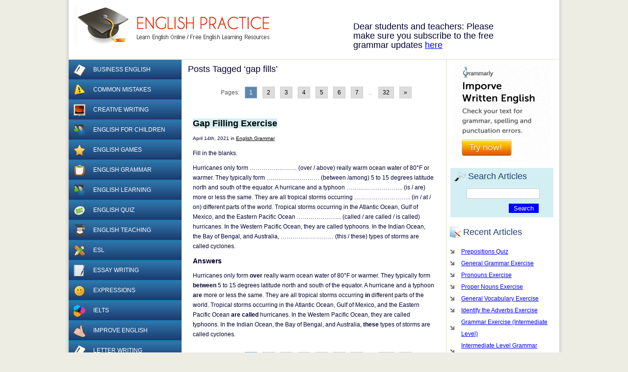

--- FILE ---
content_type: text/html; charset=UTF-8
request_url: https://www.englishpractice.com/tag/gap-fills/
body_size: 7200
content:
<!DOCTYPE html>
<html>
<head>
<meta http-equiv="Content-Type" content="text/html; charset=UTF-8" />

<title>gap fills &laquo;  EnglishPractice.com</title>

<link rel="stylesheet" href="https://www.englishpractice.com/wp-content/themes/english-practice/style.css" type="text/css" media="screen" />
<link rel="pingback" href="https://www.englishpractice.com/xmlrpc.php" />
<meta name='robots' content='max-image-preview:large' />
<link rel="alternate" type="application/rss+xml" title="EnglishPractice.com &raquo; Feed" href="https://www.englishpractice.com/feed/" />
<link rel="alternate" type="application/rss+xml" title="EnglishPractice.com &raquo; Comments Feed" href="https://www.englishpractice.com/comments/feed/" />
<link rel="alternate" type="application/rss+xml" title="EnglishPractice.com &raquo; gap fills Tag Feed" href="https://www.englishpractice.com/tag/gap-fills/feed/" />
		
	<style id='wp-img-auto-sizes-contain-inline-css' type='text/css'>
img:is([sizes=auto i],[sizes^="auto," i]){contain-intrinsic-size:3000px 1500px}
/*# sourceURL=wp-img-auto-sizes-contain-inline-css */
</style>

<style id='wp-emoji-styles-inline-css' type='text/css'>

	img.wp-smiley, img.emoji {
		display: inline !important;
		border: none !important;
		box-shadow: none !important;
		height: 1em !important;
		width: 1em !important;
		margin: 0 0.07em !important;
		vertical-align: -0.1em !important;
		background: none !important;
		padding: 0 !important;
	}
/*# sourceURL=wp-emoji-styles-inline-css */
</style>
<link rel='stylesheet' id='wp-block-library-css' href='https://www.englishpractice.com/wp-includes/css/dist/block-library/style.min.css?ver=6.9' type='text/css' media='all' />
<style id='wp-block-heading-inline-css' type='text/css'>
h1:where(.wp-block-heading).has-background,h2:where(.wp-block-heading).has-background,h3:where(.wp-block-heading).has-background,h4:where(.wp-block-heading).has-background,h5:where(.wp-block-heading).has-background,h6:where(.wp-block-heading).has-background{padding:1.25em 2.375em}h1.has-text-align-left[style*=writing-mode]:where([style*=vertical-lr]),h1.has-text-align-right[style*=writing-mode]:where([style*=vertical-rl]),h2.has-text-align-left[style*=writing-mode]:where([style*=vertical-lr]),h2.has-text-align-right[style*=writing-mode]:where([style*=vertical-rl]),h3.has-text-align-left[style*=writing-mode]:where([style*=vertical-lr]),h3.has-text-align-right[style*=writing-mode]:where([style*=vertical-rl]),h4.has-text-align-left[style*=writing-mode]:where([style*=vertical-lr]),h4.has-text-align-right[style*=writing-mode]:where([style*=vertical-rl]),h5.has-text-align-left[style*=writing-mode]:where([style*=vertical-lr]),h5.has-text-align-right[style*=writing-mode]:where([style*=vertical-rl]),h6.has-text-align-left[style*=writing-mode]:where([style*=vertical-lr]),h6.has-text-align-right[style*=writing-mode]:where([style*=vertical-rl]){rotate:180deg}
/*# sourceURL=https://www.englishpractice.com/wp-includes/blocks/heading/style.min.css */
</style>
<style id='wp-block-paragraph-inline-css' type='text/css'>
.is-small-text{font-size:.875em}.is-regular-text{font-size:1em}.is-large-text{font-size:2.25em}.is-larger-text{font-size:3em}.has-drop-cap:not(:focus):first-letter{float:left;font-size:8.4em;font-style:normal;font-weight:100;line-height:.68;margin:.05em .1em 0 0;text-transform:uppercase}body.rtl .has-drop-cap:not(:focus):first-letter{float:none;margin-left:.1em}p.has-drop-cap.has-background{overflow:hidden}:root :where(p.has-background){padding:1.25em 2.375em}:where(p.has-text-color:not(.has-link-color)) a{color:inherit}p.has-text-align-left[style*="writing-mode:vertical-lr"],p.has-text-align-right[style*="writing-mode:vertical-rl"]{rotate:180deg}
/*# sourceURL=https://www.englishpractice.com/wp-includes/blocks/paragraph/style.min.css */
</style>
<style id='global-styles-inline-css' type='text/css'>
:root{--wp--preset--aspect-ratio--square: 1;--wp--preset--aspect-ratio--4-3: 4/3;--wp--preset--aspect-ratio--3-4: 3/4;--wp--preset--aspect-ratio--3-2: 3/2;--wp--preset--aspect-ratio--2-3: 2/3;--wp--preset--aspect-ratio--16-9: 16/9;--wp--preset--aspect-ratio--9-16: 9/16;--wp--preset--color--black: #000000;--wp--preset--color--cyan-bluish-gray: #abb8c3;--wp--preset--color--white: #ffffff;--wp--preset--color--pale-pink: #f78da7;--wp--preset--color--vivid-red: #cf2e2e;--wp--preset--color--luminous-vivid-orange: #ff6900;--wp--preset--color--luminous-vivid-amber: #fcb900;--wp--preset--color--light-green-cyan: #7bdcb5;--wp--preset--color--vivid-green-cyan: #00d084;--wp--preset--color--pale-cyan-blue: #8ed1fc;--wp--preset--color--vivid-cyan-blue: #0693e3;--wp--preset--color--vivid-purple: #9b51e0;--wp--preset--gradient--vivid-cyan-blue-to-vivid-purple: linear-gradient(135deg,rgb(6,147,227) 0%,rgb(155,81,224) 100%);--wp--preset--gradient--light-green-cyan-to-vivid-green-cyan: linear-gradient(135deg,rgb(122,220,180) 0%,rgb(0,208,130) 100%);--wp--preset--gradient--luminous-vivid-amber-to-luminous-vivid-orange: linear-gradient(135deg,rgb(252,185,0) 0%,rgb(255,105,0) 100%);--wp--preset--gradient--luminous-vivid-orange-to-vivid-red: linear-gradient(135deg,rgb(255,105,0) 0%,rgb(207,46,46) 100%);--wp--preset--gradient--very-light-gray-to-cyan-bluish-gray: linear-gradient(135deg,rgb(238,238,238) 0%,rgb(169,184,195) 100%);--wp--preset--gradient--cool-to-warm-spectrum: linear-gradient(135deg,rgb(74,234,220) 0%,rgb(151,120,209) 20%,rgb(207,42,186) 40%,rgb(238,44,130) 60%,rgb(251,105,98) 80%,rgb(254,248,76) 100%);--wp--preset--gradient--blush-light-purple: linear-gradient(135deg,rgb(255,206,236) 0%,rgb(152,150,240) 100%);--wp--preset--gradient--blush-bordeaux: linear-gradient(135deg,rgb(254,205,165) 0%,rgb(254,45,45) 50%,rgb(107,0,62) 100%);--wp--preset--gradient--luminous-dusk: linear-gradient(135deg,rgb(255,203,112) 0%,rgb(199,81,192) 50%,rgb(65,88,208) 100%);--wp--preset--gradient--pale-ocean: linear-gradient(135deg,rgb(255,245,203) 0%,rgb(182,227,212) 50%,rgb(51,167,181) 100%);--wp--preset--gradient--electric-grass: linear-gradient(135deg,rgb(202,248,128) 0%,rgb(113,206,126) 100%);--wp--preset--gradient--midnight: linear-gradient(135deg,rgb(2,3,129) 0%,rgb(40,116,252) 100%);--wp--preset--font-size--small: 13px;--wp--preset--font-size--medium: 20px;--wp--preset--font-size--large: 36px;--wp--preset--font-size--x-large: 42px;--wp--preset--spacing--20: 0.44rem;--wp--preset--spacing--30: 0.67rem;--wp--preset--spacing--40: 1rem;--wp--preset--spacing--50: 1.5rem;--wp--preset--spacing--60: 2.25rem;--wp--preset--spacing--70: 3.38rem;--wp--preset--spacing--80: 5.06rem;--wp--preset--shadow--natural: 6px 6px 9px rgba(0, 0, 0, 0.2);--wp--preset--shadow--deep: 12px 12px 50px rgba(0, 0, 0, 0.4);--wp--preset--shadow--sharp: 6px 6px 0px rgba(0, 0, 0, 0.2);--wp--preset--shadow--outlined: 6px 6px 0px -3px rgb(255, 255, 255), 6px 6px rgb(0, 0, 0);--wp--preset--shadow--crisp: 6px 6px 0px rgb(0, 0, 0);}:where(.is-layout-flex){gap: 0.5em;}:where(.is-layout-grid){gap: 0.5em;}body .is-layout-flex{display: flex;}.is-layout-flex{flex-wrap: wrap;align-items: center;}.is-layout-flex > :is(*, div){margin: 0;}body .is-layout-grid{display: grid;}.is-layout-grid > :is(*, div){margin: 0;}:where(.wp-block-columns.is-layout-flex){gap: 2em;}:where(.wp-block-columns.is-layout-grid){gap: 2em;}:where(.wp-block-post-template.is-layout-flex){gap: 1.25em;}:where(.wp-block-post-template.is-layout-grid){gap: 1.25em;}.has-black-color{color: var(--wp--preset--color--black) !important;}.has-cyan-bluish-gray-color{color: var(--wp--preset--color--cyan-bluish-gray) !important;}.has-white-color{color: var(--wp--preset--color--white) !important;}.has-pale-pink-color{color: var(--wp--preset--color--pale-pink) !important;}.has-vivid-red-color{color: var(--wp--preset--color--vivid-red) !important;}.has-luminous-vivid-orange-color{color: var(--wp--preset--color--luminous-vivid-orange) !important;}.has-luminous-vivid-amber-color{color: var(--wp--preset--color--luminous-vivid-amber) !important;}.has-light-green-cyan-color{color: var(--wp--preset--color--light-green-cyan) !important;}.has-vivid-green-cyan-color{color: var(--wp--preset--color--vivid-green-cyan) !important;}.has-pale-cyan-blue-color{color: var(--wp--preset--color--pale-cyan-blue) !important;}.has-vivid-cyan-blue-color{color: var(--wp--preset--color--vivid-cyan-blue) !important;}.has-vivid-purple-color{color: var(--wp--preset--color--vivid-purple) !important;}.has-black-background-color{background-color: var(--wp--preset--color--black) !important;}.has-cyan-bluish-gray-background-color{background-color: var(--wp--preset--color--cyan-bluish-gray) !important;}.has-white-background-color{background-color: var(--wp--preset--color--white) !important;}.has-pale-pink-background-color{background-color: var(--wp--preset--color--pale-pink) !important;}.has-vivid-red-background-color{background-color: var(--wp--preset--color--vivid-red) !important;}.has-luminous-vivid-orange-background-color{background-color: var(--wp--preset--color--luminous-vivid-orange) !important;}.has-luminous-vivid-amber-background-color{background-color: var(--wp--preset--color--luminous-vivid-amber) !important;}.has-light-green-cyan-background-color{background-color: var(--wp--preset--color--light-green-cyan) !important;}.has-vivid-green-cyan-background-color{background-color: var(--wp--preset--color--vivid-green-cyan) !important;}.has-pale-cyan-blue-background-color{background-color: var(--wp--preset--color--pale-cyan-blue) !important;}.has-vivid-cyan-blue-background-color{background-color: var(--wp--preset--color--vivid-cyan-blue) !important;}.has-vivid-purple-background-color{background-color: var(--wp--preset--color--vivid-purple) !important;}.has-black-border-color{border-color: var(--wp--preset--color--black) !important;}.has-cyan-bluish-gray-border-color{border-color: var(--wp--preset--color--cyan-bluish-gray) !important;}.has-white-border-color{border-color: var(--wp--preset--color--white) !important;}.has-pale-pink-border-color{border-color: var(--wp--preset--color--pale-pink) !important;}.has-vivid-red-border-color{border-color: var(--wp--preset--color--vivid-red) !important;}.has-luminous-vivid-orange-border-color{border-color: var(--wp--preset--color--luminous-vivid-orange) !important;}.has-luminous-vivid-amber-border-color{border-color: var(--wp--preset--color--luminous-vivid-amber) !important;}.has-light-green-cyan-border-color{border-color: var(--wp--preset--color--light-green-cyan) !important;}.has-vivid-green-cyan-border-color{border-color: var(--wp--preset--color--vivid-green-cyan) !important;}.has-pale-cyan-blue-border-color{border-color: var(--wp--preset--color--pale-cyan-blue) !important;}.has-vivid-cyan-blue-border-color{border-color: var(--wp--preset--color--vivid-cyan-blue) !important;}.has-vivid-purple-border-color{border-color: var(--wp--preset--color--vivid-purple) !important;}.has-vivid-cyan-blue-to-vivid-purple-gradient-background{background: var(--wp--preset--gradient--vivid-cyan-blue-to-vivid-purple) !important;}.has-light-green-cyan-to-vivid-green-cyan-gradient-background{background: var(--wp--preset--gradient--light-green-cyan-to-vivid-green-cyan) !important;}.has-luminous-vivid-amber-to-luminous-vivid-orange-gradient-background{background: var(--wp--preset--gradient--luminous-vivid-amber-to-luminous-vivid-orange) !important;}.has-luminous-vivid-orange-to-vivid-red-gradient-background{background: var(--wp--preset--gradient--luminous-vivid-orange-to-vivid-red) !important;}.has-very-light-gray-to-cyan-bluish-gray-gradient-background{background: var(--wp--preset--gradient--very-light-gray-to-cyan-bluish-gray) !important;}.has-cool-to-warm-spectrum-gradient-background{background: var(--wp--preset--gradient--cool-to-warm-spectrum) !important;}.has-blush-light-purple-gradient-background{background: var(--wp--preset--gradient--blush-light-purple) !important;}.has-blush-bordeaux-gradient-background{background: var(--wp--preset--gradient--blush-bordeaux) !important;}.has-luminous-dusk-gradient-background{background: var(--wp--preset--gradient--luminous-dusk) !important;}.has-pale-ocean-gradient-background{background: var(--wp--preset--gradient--pale-ocean) !important;}.has-electric-grass-gradient-background{background: var(--wp--preset--gradient--electric-grass) !important;}.has-midnight-gradient-background{background: var(--wp--preset--gradient--midnight) !important;}.has-small-font-size{font-size: var(--wp--preset--font-size--small) !important;}.has-medium-font-size{font-size: var(--wp--preset--font-size--medium) !important;}.has-large-font-size{font-size: var(--wp--preset--font-size--large) !important;}.has-x-large-font-size{font-size: var(--wp--preset--font-size--x-large) !important;}
/*# sourceURL=global-styles-inline-css */
</style>

<style id='classic-theme-styles-inline-css' type='text/css'>
/*! This file is auto-generated */
.wp-block-button__link{color:#fff;background-color:#32373c;border-radius:9999px;box-shadow:none;text-decoration:none;padding:calc(.667em + 2px) calc(1.333em + 2px);font-size:1.125em}.wp-block-file__button{background:#32373c;color:#fff;text-decoration:none}
/*# sourceURL=/wp-includes/css/classic-themes.min.css */
</style>
<link rel='stylesheet' id='wp-paginate-css' href='https://www.englishpractice.com/wp-content/plugins/wp-paginate/css/wp-paginate.css?ver=2.2.4' type='text/css' media='screen' />
<link rel="https://api.w.org/" href="https://www.englishpractice.com/wp-json/" /><link rel="alternate" title="JSON" type="application/json" href="https://www.englishpractice.com/wp-json/wp/v2/tags/1564" /><link rel="EditURI" type="application/rsd+xml" title="RSD" href="https://www.englishpractice.com/xmlrpc.php?rsd" />
<link rel="image_src" href="https://www.englishpractice.com/img/epractice.gif" />
<meta property="og:site_name" content="EnglishPractice.com" />
</head>
<body>
    <!-- Container -->
    <div id="container">
    	
        <!-- Header -->
        <div id="header">
        	
            <!-- Logo -->
            <div id="logo"><a title="Learn English Online" href="https://www.englishpractice.com/">EnglishPractice.com</a></div>
            <!-- / Logo -->
<div class="topnav"><div style="margin-top:15px;">Dear students and teachers: Please make sure you subscribe to the free grammar updates <a href="https://www.englishpractice.com/link/updates" rel="nofollow" target="_blank">here</a></div></div>
</div>
        <!-- / Header -->
        
        <!-- Outer and Inner Layers -->
        <div class="outer">
        <div class="inner">
        	
            <!-- Float Wrap -->
            <div class="float-wrap">
	<!-- Main Contents -->
    <div id="content">
    	<div class="contentWrap"> 
		
 	   	  		<h2 class="pagetitle">Posts Tagged &#8216;gap fills&#8217;</h2>
 	  

		<div class="navigation" align="center" style="padding-top:10px;">
<div class="navigation"><ol class="wp-paginate font-inherit"><li><span class="title">Pages:</span></li><li><span class='page current'>1</span></li><li><a href='https://www.englishpractice.com/tag/gap-fills/page/2/' title='2' aria-label='Go to page 2' class='page'>2</a></li><li><a href='https://www.englishpractice.com/tag/gap-fills/page/3/' title='3' aria-label='Go to page 3' class='page'>3</a></li><li><a href='https://www.englishpractice.com/tag/gap-fills/page/4/' title='4' aria-label='Go to page 4' class='page'>4</a></li><li><a href='https://www.englishpractice.com/tag/gap-fills/page/5/' title='5' aria-label='Go to page 5' class='page'>5</a></li><li><a href='https://www.englishpractice.com/tag/gap-fills/page/6/' title='6' aria-label='Go to page 6' class='page'>6</a></li><li><a href='https://www.englishpractice.com/tag/gap-fills/page/7/' title='7' aria-label='Go to page 7' class='page'>7</a></li><li class='ellipse-gap'><span class='gap'>...</span></li><li><a href='https://www.englishpractice.com/tag/gap-fills/page/32' title='32' aria-label='Go to page 32' class='page'>32</a></li><li><a href="https://www.englishpractice.com/tag/gap-fills/page/2" class="next" aria-label="Go to next page">&raquo;</a></li></ol></div>		</div>

				<div class="post" id="post-8566">
				<h2><a href="https://www.englishpractice.com/grammar/gap-filling-exercise-4/" rel="bookmark" title="Permanent Link to Gap Filling Exercise">Gap Filling Exercise</a></h2>
				<p><small>April 14th, 2021 in <a href="https://www.englishpractice.com/topics/grammar/" rel="category tag">English Grammar</a> <!-- by tutor --></small></p>

				<div class="entry">
					
<p>Fill in the blanks. </p>



<p>Hurricanes only form …………………… (over / above) really warm ocean water of 80°F or warmer. They typically form ……………………… (between /among) 5 to 15 degrees latitude north and south of the equator. A hurricane and a typhoon ……………………….. (is / are) more or less the same. They are all tropical storms occurring ……………………….. (in / at / on) different parts of the world. Tropical storms occurring in the Atlantic Ocean, Gulf of Mexico, and the Eastern Pacific Ocean ………………….. (called / are called / is called) hurricanes. In the Western Pacific Ocean, they are called typhoons. In the Indian Ocean, the Bay of Bengal, and Australia, ……………………… (this / these) types of storms are called cyclones.<br></p>



<h3 class="wp-block-heading">Answers<br></h3>



<p>Hurricanes only form <strong>over</strong> really warm ocean water of 80°F or warmer. They typically form <strong>between</strong> 5 to 15 degrees latitude north and south of the equator. A hurricane and a typhoon <strong>are </strong>more or less the same. They are all tropical storms occurring<strong> in</strong> different parts of the world. Tropical storms occurring in the Atlantic Ocean, Gulf of Mexico, and the Eastern Pacific Ocean<strong> are called</strong> hurricanes. In the Western Pacific Ocean, they are called typhoons. In the Indian Ocean, the Bay of Bengal, and Australia,<strong> these</strong> types of storms are called cyclones.</p>
				</div>
                <div class="brclear"></div>
			</div>
		
		<div class="navigation" align="center" style="padding-bottom:10px;">
<div class="navigation"><ol class="wp-paginate font-inherit"><li><span class="title">Pages:</span></li><li><span class='page current'>1</span></li><li><a href='https://www.englishpractice.com/tag/gap-fills/page/2/' title='2' aria-label='Go to page 2' class='page'>2</a></li><li><a href='https://www.englishpractice.com/tag/gap-fills/page/3/' title='3' aria-label='Go to page 3' class='page'>3</a></li><li><a href='https://www.englishpractice.com/tag/gap-fills/page/4/' title='4' aria-label='Go to page 4' class='page'>4</a></li><li><a href='https://www.englishpractice.com/tag/gap-fills/page/5/' title='5' aria-label='Go to page 5' class='page'>5</a></li><li><a href='https://www.englishpractice.com/tag/gap-fills/page/6/' title='6' aria-label='Go to page 6' class='page'>6</a></li><li><a href='https://www.englishpractice.com/tag/gap-fills/page/7/' title='7' aria-label='Go to page 7' class='page'>7</a></li><li class='ellipse-gap'><span class='gap'>...</span></li><li><a href='https://www.englishpractice.com/tag/gap-fills/page/32' title='32' aria-label='Go to page 32' class='page'>32</a></li><li><a href="https://www.englishpractice.com/tag/gap-fills/page/2" class="next" aria-label="Go to next page">&raquo;</a></li></ol></div>		</div>
	<div style="margin:10px 0 0 0; text-align:center;"><a href="http://www.grammarcheck.net/editor/" rel="nofollow" target="_blank"><img src="https://www.englishpractice.com/img/grammarcheck.png" style="border:none" /></a></div>
	</div>
    </div>
    <!-- / Main Contents -->
	
    <!-- Left Column -->
    <div id="leftcolumn">
        <!--
        <a href"/category/grammar/"><img src"/wp-content/cat-icons/grammar.png" alt="grammar category image" border="0" /></a>
        -->
        <ul id="catnav">
        <li><a href="https://www.englishpractice.com/topics/business/">				<img src="https://www.englishpractice.com/wp-content/themes/english-practice/images/cat_icons/business.gif" title="Business English" alt="Business English" />
            	Business English</a></li><li><a href="https://www.englishpractice.com/topics/common-mistakes/">				<img src="https://www.englishpractice.com/wp-content/themes/english-practice/images/cat_icons/common-mistakes.gif" title="Common Mistakes" alt="Common Mistakes" />
            	Common Mistakes</a></li><li><a href="https://www.englishpractice.com/topics/creative/">				<img src="https://www.englishpractice.com/wp-content/themes/english-practice/images/cat_icons/creative.gif" title="Creative Writing" alt="Creative Writing" />
            	Creative Writing</a></li><li><a href="https://www.englishpractice.com/topics/children/">				<img src="https://www.englishpractice.com/wp-content/themes/english-practice/images/cat_icons/children.gif" title="English for children" alt="English for children" />
            	English for children</a></li><li><a href="https://www.englishpractice.com/topics/games/">				<img src="https://www.englishpractice.com/wp-content/themes/english-practice/images/cat_icons/games.gif" title="English Games" alt="English Games" />
            	English Games</a></li><li><a href="https://www.englishpractice.com/topics/grammar/">				<img src="https://www.englishpractice.com/wp-content/themes/english-practice/images/cat_icons/grammar.gif" title="English Grammar" alt="English Grammar" />
            	English Grammar</a></li><li><a href="https://www.englishpractice.com/topics/learning/">				<img src="https://www.englishpractice.com/wp-content/themes/english-practice/images/cat_icons/learning.gif" title="English Learning" alt="English Learning" />
            	English Learning</a></li><li><a href="https://www.englishpractice.com/topics/quiz/">				<img src="https://www.englishpractice.com/wp-content/themes/english-practice/images/cat_icons/quiz.gif" title="English Quiz" alt="English Quiz" />
            	English Quiz</a></li><li><a href="https://www.englishpractice.com/topics/teaching/">				<img src="https://www.englishpractice.com/wp-content/themes/english-practice/images/cat_icons/teaching.gif" title="English Teaching" alt="English Teaching" />
            	English Teaching</a></li><li><a href="https://www.englishpractice.com/topics/esl/">				<img src="https://www.englishpractice.com/wp-content/themes/english-practice/images/cat_icons/esl.gif" title="ESL" alt="ESL" />
            	ESL</a></li><li><a href="https://www.englishpractice.com/topics/essay/">				<img src="https://www.englishpractice.com/wp-content/themes/english-practice/images/cat_icons/essay.gif" title="Essay Writing" alt="Essay Writing" />
            	Essay Writing</a></li><li><a href="https://www.englishpractice.com/topics/expressions/">				<img src="https://www.englishpractice.com/wp-content/themes/english-practice/images/cat_icons/expressions.gif" title="Expressions" alt="Expressions" />
            	Expressions</a></li><li><a href="https://www.englishpractice.com/topics/ielts/">				<img src="https://www.englishpractice.com/wp-content/themes/english-practice/images/cat_icons/ielts.gif" title="IELTS" alt="IELTS" />
            	IELTS</a></li><li><a href="https://www.englishpractice.com/topics/improve/">				<img src="https://www.englishpractice.com/wp-content/themes/english-practice/images/cat_icons/improve.gif" title="Improve English" alt="Improve English" />
            	Improve English</a></li><li><a href="https://www.englishpractice.com/topics/letter/">				<img src="https://www.englishpractice.com/wp-content/themes/english-practice/images/cat_icons/letter.gif" title="Letter Writing" alt="Letter Writing" />
            	Letter Writing</a></li><li><a href="https://www.englishpractice.com/topics/online-jobs/">				<img src="https://www.englishpractice.com/wp-content/themes/english-practice/images/cat_icons/online-jobs.gif" title="Online Jobs" alt="Online Jobs" />
            	Online Jobs</a></li><li><a href="https://www.englishpractice.com/topics/punctuation/">				<img src="https://www.englishpractice.com/wp-content/themes/english-practice/images/cat_icons/punctuation.gif" title="Punctuation" alt="Punctuation" />
            	Punctuation</a></li><li><a href="https://www.englishpractice.com/topics/reviews/">				<img src="https://www.englishpractice.com/wp-content/themes/english-practice/images/cat_icons/reviews.gif" title="Reviews" alt="Reviews" />
            	Reviews</a></li><li><a href="https://www.englishpractice.com/topics/style/">				<img src="https://www.englishpractice.com/wp-content/themes/english-practice/images/cat_icons/style.gif" title="Style Guide" alt="Style Guide" />
            	Style Guide</a></li><li><a href="https://www.englishpractice.com/topics/test-preparation/">				<img src="https://www.englishpractice.com/wp-content/themes/english-practice/images/cat_icons/test-preparation.gif" title="Test Preparation" alt="Test Preparation" />
            	Test Preparation</a></li><li><a href="https://www.englishpractice.com/topics/toefl/">				<img src="https://www.englishpractice.com/wp-content/themes/english-practice/images/cat_icons/toefl.gif" title="TOEFL" alt="TOEFL" />
            	TOEFL</a></li><li><a href="https://www.englishpractice.com/topics/uncategorized/">				<img src="https://www.englishpractice.com/wp-content/themes/english-practice/images/cat_icons/uncategorized.gif" title="Uncategorized" alt="Uncategorized" />
            	Uncategorized</a></li><li><a href="https://www.englishpractice.com/topics/vocabulary/">				<img src="https://www.englishpractice.com/wp-content/themes/english-practice/images/cat_icons/vocabulary.gif" title="Vocabulary" alt="Vocabulary" />
            	Vocabulary</a></li><li><a href="https://www.englishpractice.com/topics/words/">				<img src="https://www.englishpractice.com/wp-content/themes/english-practice/images/cat_icons/words.gif" title="Words" alt="Words" />
            	Words</a></li><li><a href="https://www.englishpractice.com/topics/writing/">				<img src="https://www.englishpractice.com/wp-content/themes/english-practice/images/cat_icons/writing.gif" title="Writing" alt="Writing" />
            	Writing</a></li>        </ul>
    </div>
    <!-- / Left Column -->    
    
    <div class="brclear"></div> 
    </div>
    <!-- / Float Wrap -->

	<!-- Right Column -->
    <div id="rightcolumn"> 	
        <div id="sidebar">
<div style="text-align:center; margin-top:10px;">
<a href="https://www.grammarcheck.net/editor/" rel="nofollow" target="_blank"><img src="https://www.englishpractice.com/img/banner_200x200.png" style="border:none" width:"200px" height="200px" /></a>
</div>
    	<!-- Search Form -->
<div class="searchform">
	<h3>Search Articles</h3>
	<form method="get" action="https://www.englishpractice.com/">
    <input type="text" value="" class="text" name="s" id="s" />
    <p class="right"><input type="submit" id="searchsubmit" class="button" value="Search" /></p>
    </form>
</div>
<!-- / Search Form -->		<ul>
							
		</ul>
					</div>

        <div class="recentbox">
        	<h3>Recent Articles</h3>
            <ul>
        		             	                    <li><a href='https://www.englishpractice.com/quiz/prepositions-quiz-21/'>Prepositions Quiz</a></li>
                                     <li><a href='https://www.englishpractice.com/quiz/general-grammar-exercise-25/'>General Grammar Exercise</a></li>
                                     <li><a href='https://www.englishpractice.com/quiz/pronouns-exercise-25/'>Pronouns Exercise</a></li>
                                     <li><a href='https://www.englishpractice.com/quiz/proper-nouns-exercise-2/'>Proper Nouns Exercise</a></li>
                                     <li><a href='https://www.englishpractice.com/vocabulary/general-vocabulary-exercise-2/'>General Vocabulary Exercise</a></li>
                                     <li><a href='https://www.englishpractice.com/quiz/identify-the-adverbs-exercise/'>Identify the Adverbs Exercise</a></li>
                                     <li><a href='https://www.englishpractice.com/quiz/grammar-exercise-intermediate-level-2/'>Grammar Exercise (Intermediate Level)</a></li>
                                     <li><a href='https://www.englishpractice.com/quiz/intermediate-level-grammar-exercise-2/'>Intermediate Level Grammar Exercise</a></li>
                                     <li><a href='https://www.englishpractice.com/vocabulary/general-vocabulary-exercise-3/'>General Vocabulary Exercise</a></li>
                                     <li><a href='https://www.englishpractice.com/quiz/general-grammar-worksheet-3/'>General Grammar Worksheet</a></li>
                                     <li><a href='https://www.englishpractice.com/quiz/prepositions-quiz-19/'>Prepositions Quiz</a></li>
                                     <li><a href='https://www.englishpractice.com/quiz/vocabulary-exercise-37/'>Vocabulary Exercise</a></li>
                                     <li><a href='https://www.englishpractice.com/esl/gap-filling-tenses-exercise/'>Gap Filling Tenses Exercise</a></li>
                                     <li><a href='https://www.englishpractice.com/quiz/gap-filling-grammar-exercise-6/'>Gap Filling Grammar Exercise</a></li>
                                     <li><a href='https://www.englishpractice.com/quiz/general-grammar-exercise-24/'>General Grammar Exercise</a></li>
                 <li class="page_item page-item-3945"><a href="https://www.englishpractice.com/resources/">More resources</a></li>
           </ul>
        </div>
<div style="text-align:center; margin:10px 0 0 10px;"><!--OPTIN--></div>
    </div>
   <!-- / Right Column -->

         <div class="brclear"></div>

        </div>
        </div>
        <!-- / Outer and Inner Layers -->        
<div id="footer"> 
        	<p>EnglishPractice.com &copy; 2026 - All rights Reserved.</p>
        </div>

    </div>
    <!-- / Container -->
<script type="speculationrules">
{"prefetch":[{"source":"document","where":{"and":[{"href_matches":"/*"},{"not":{"href_matches":["/wp-*.php","/wp-admin/*","/wp-content/uploads/*","/wp-content/*","/wp-content/plugins/*","/wp-content/themes/english-practice/*","/*\\?(.+)"]}},{"not":{"selector_matches":"a[rel~=\"nofollow\"]"}},{"not":{"selector_matches":".no-prefetch, .no-prefetch a"}}]},"eagerness":"conservative"}]}
</script>
<script id="wp-emoji-settings" type="application/json">
{"baseUrl":"https://s.w.org/images/core/emoji/17.0.2/72x72/","ext":".png","svgUrl":"https://s.w.org/images/core/emoji/17.0.2/svg/","svgExt":".svg","source":{"concatemoji":"https://www.englishpractice.com/wp-includes/js/wp-emoji-release.min.js?ver=6.9"}}
</script>
<script type="module">
/* <![CDATA[ */
/*! This file is auto-generated */
const a=JSON.parse(document.getElementById("wp-emoji-settings").textContent),o=(window._wpemojiSettings=a,"wpEmojiSettingsSupports"),s=["flag","emoji"];function i(e){try{var t={supportTests:e,timestamp:(new Date).valueOf()};sessionStorage.setItem(o,JSON.stringify(t))}catch(e){}}function c(e,t,n){e.clearRect(0,0,e.canvas.width,e.canvas.height),e.fillText(t,0,0);t=new Uint32Array(e.getImageData(0,0,e.canvas.width,e.canvas.height).data);e.clearRect(0,0,e.canvas.width,e.canvas.height),e.fillText(n,0,0);const a=new Uint32Array(e.getImageData(0,0,e.canvas.width,e.canvas.height).data);return t.every((e,t)=>e===a[t])}function p(e,t){e.clearRect(0,0,e.canvas.width,e.canvas.height),e.fillText(t,0,0);var n=e.getImageData(16,16,1,1);for(let e=0;e<n.data.length;e++)if(0!==n.data[e])return!1;return!0}function u(e,t,n,a){switch(t){case"flag":return n(e,"\ud83c\udff3\ufe0f\u200d\u26a7\ufe0f","\ud83c\udff3\ufe0f\u200b\u26a7\ufe0f")?!1:!n(e,"\ud83c\udde8\ud83c\uddf6","\ud83c\udde8\u200b\ud83c\uddf6")&&!n(e,"\ud83c\udff4\udb40\udc67\udb40\udc62\udb40\udc65\udb40\udc6e\udb40\udc67\udb40\udc7f","\ud83c\udff4\u200b\udb40\udc67\u200b\udb40\udc62\u200b\udb40\udc65\u200b\udb40\udc6e\u200b\udb40\udc67\u200b\udb40\udc7f");case"emoji":return!a(e,"\ud83e\u1fac8")}return!1}function f(e,t,n,a){let r;const o=(r="undefined"!=typeof WorkerGlobalScope&&self instanceof WorkerGlobalScope?new OffscreenCanvas(300,150):document.createElement("canvas")).getContext("2d",{willReadFrequently:!0}),s=(o.textBaseline="top",o.font="600 32px Arial",{});return e.forEach(e=>{s[e]=t(o,e,n,a)}),s}function r(e){var t=document.createElement("script");t.src=e,t.defer=!0,document.head.appendChild(t)}a.supports={everything:!0,everythingExceptFlag:!0},new Promise(t=>{let n=function(){try{var e=JSON.parse(sessionStorage.getItem(o));if("object"==typeof e&&"number"==typeof e.timestamp&&(new Date).valueOf()<e.timestamp+604800&&"object"==typeof e.supportTests)return e.supportTests}catch(e){}return null}();if(!n){if("undefined"!=typeof Worker&&"undefined"!=typeof OffscreenCanvas&&"undefined"!=typeof URL&&URL.createObjectURL&&"undefined"!=typeof Blob)try{var e="postMessage("+f.toString()+"("+[JSON.stringify(s),u.toString(),c.toString(),p.toString()].join(",")+"));",a=new Blob([e],{type:"text/javascript"});const r=new Worker(URL.createObjectURL(a),{name:"wpTestEmojiSupports"});return void(r.onmessage=e=>{i(n=e.data),r.terminate(),t(n)})}catch(e){}i(n=f(s,u,c,p))}t(n)}).then(e=>{for(const n in e)a.supports[n]=e[n],a.supports.everything=a.supports.everything&&a.supports[n],"flag"!==n&&(a.supports.everythingExceptFlag=a.supports.everythingExceptFlag&&a.supports[n]);var t;a.supports.everythingExceptFlag=a.supports.everythingExceptFlag&&!a.supports.flag,a.supports.everything||((t=a.source||{}).concatemoji?r(t.concatemoji):t.wpemoji&&t.twemoji&&(r(t.twemoji),r(t.wpemoji)))});
//# sourceURL=https://www.englishpractice.com/wp-includes/js/wp-emoji-loader.min.js
/* ]]> */
</script>
<!-- adsense on -->
<!-- adsense off -->
<script defer src="https://static.cloudflareinsights.com/beacon.min.js/vcd15cbe7772f49c399c6a5babf22c1241717689176015" integrity="sha512-ZpsOmlRQV6y907TI0dKBHq9Md29nnaEIPlkf84rnaERnq6zvWvPUqr2ft8M1aS28oN72PdrCzSjY4U6VaAw1EQ==" data-cf-beacon='{"version":"2024.11.0","token":"578e86925b1e4d20865c3765fb591df1","r":1,"server_timing":{"name":{"cfCacheStatus":true,"cfEdge":true,"cfExtPri":true,"cfL4":true,"cfOrigin":true,"cfSpeedBrain":true},"location_startswith":null}}' crossorigin="anonymous"></script>
</body>
</html>

<!-- Page cached by LiteSpeed Cache 7.7 on 2026-01-21 01:48:57 -->